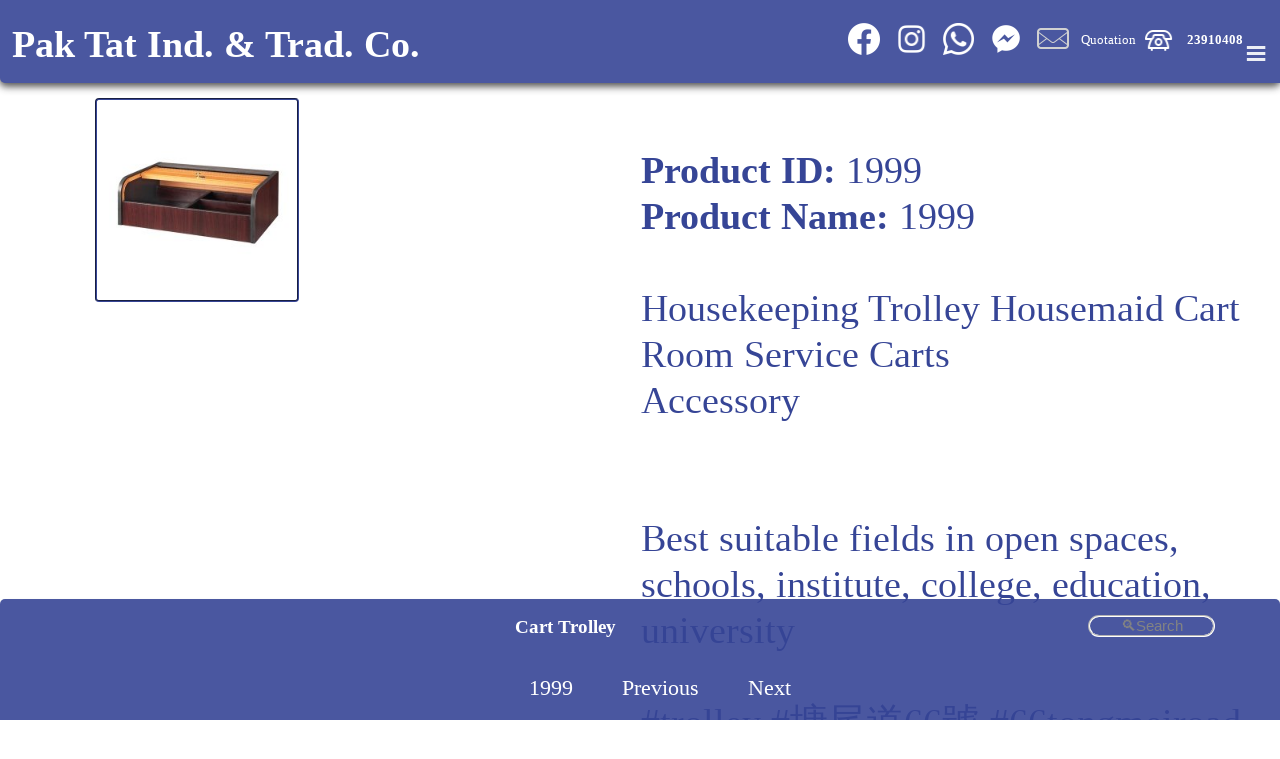

--- FILE ---
content_type: text/html; charset=UTF-8
request_url: https://paktat.com/category.php?lang=en&category=Cart-Trolley&mid=37&product=1999
body_size: 9096
content:
<!DOCTYPE html>
<html lang="en" >
<head>
<meta http-equiv="Content-Type" content="text/html; charset=utf-8"><meta name="msvalidate.01" content="0A1A18D3AF4B0207C2DA0373BABBB2DC" />
<link rel="canonical" href="https://www.paktat.com/amp/ampcategory.php?lang=en&category=Cart-Trolley&mid=37&product=1999" /><title>Cart-Trolley 1999 Hong Kong Pak Tat Industrial &amp; Trading Company </title>
<meta name="Description" content="Cart-Trolley 1999 Pak Tat Industrial & Trading Company Restaurant Furniture Hong Kong  ">
<meta name="Keywords" content="LFIiMNA3SQ5EiMHpFHk3NBwNp30, /category.php?lang=en&category=Cart-Trolley&mid=37&product=1999  Cart-Trolley 1999  "> <!--office furniture, nightclub, hotel, hotel furniture, bar stools, dining chairs, chairs, tables, sofa, love seat, ottoman, table, wood, metal, contemporary, modern, retro, restaurant, bar, commercial, wholesale, seating, manufacturing, cabinets, reception desk, custom made, custom order, design, projects , Chairs, Tables, Restaurant Booths, Bar Chairs, Bar Tables, Table Bases, Tops, Custom Cabinets, Patio Chairs, Patio Tables, Transparent Chairs, Umbrellas & Crowd Control units, Yogurt / IceCream Shops, Coffee Shops, New Arrival, Indoor Restaurant Furniture, Outdoor Restaurant Furniture, Outdoor Sectional Sofa restaurant furniture Hong Kong,-->
<meta name="viewport" content="initial-scale=1"><!-- Global site tag (gtag.js) - Google Analytics -->
<!--<script>
  window.dataLayer = window.dataLayer || [];
  function gtag(){dataLayer.push(arguments);}
  gtag('js', new Date());

  gtag('config', 'UA-22876505-1');
  gtag('config', 'AW-970262580');
</script>-->

<!-- Google tag (gtag.js) -->
<script async src="https://www.googletagmanager.com/gtag/js?id=UA-22876505-1"></script>
<script>
  window.dataLayer = window.dataLayer || [];
  function gtag(){dataLayer.push(arguments);}
  gtag('js', new Date());

  gtag('config', 'UA-22876505-1');
	gtag('config', 'AW-970262580');
</script>


<!-- Google tag (gtag.js) -->
<script async src="https://www.googletagmanager.com/gtag/js?id=G-SRHQ32C12P"></script>
<script>
  window.dataLayer = window.dataLayer || [];
  function gtag(){dataLayer.push(arguments);}
  gtag('js', new Date());

  gtag('config', 'G-SRHQ32C12P');
</script>


<!-- Event snippet for All Click Page view conversion page -->
<script>
  gtag('event', 'conversion', {
      'send_to': 'AW-970262580/0eNuCLaS4coBELSQ1M4D',
      'value': 1.0,
      'currency': 'HKD'
  });
</script>

<style  >html, body{ margin:0px 0px 0px 0px; padding:0px 0px 0px 0px;} #shoplogo { width:100px; height:100px; } @media print { *{zoom: 91%;} html, body {margin:0cm;} div > iframe, input.button, .pagination, #footerfb  {display:none;} div.text { font-size:40px; }.product_image_600, .product_image {page-break-inside:avoid; page-break-after:avoid; margin-top:200px; } .product_info {page-break-inside:avoid; page-break-after:avoid;} img, amp-img  { width:75%; height:75%;}, .image{width:100px; height:100px;} #category { width:90%; margin-left:auto; display: flex;      flex-direction: column;      justify-content: center; } #footerfb, #shoplogo, #menu{display:none; }  #headertable{color:#364596;} @page {  margin: 0cm; } #narrowmenutable{ position: relative; top:10px; height:15px;  }      }.socialicons{ max-width: 5%; height: auto;-webkit-filter: invert(100%); padding:0% 1% 0% ;} #producttable {margin-top: 2%;} .hashtagsclass { color:#364596; text-shadow:#364596;  padding:0px 0px 0px 0px; marging:1% 1% 1% 1%;} .hashtagsclass:hover{ background-color:#364596; color:#FFFFFF; border-radius:15px; padding: 0px 5px 0px 0px; } a { text-decoration:none;color:#ffffff; }.quotenotation { border-radius:10px; background-color:#364596; color:#FFF; margin:0px 1% 0px 0px; padding:0% 1% 1% 1%;  font-size:2vw; } #email, #phone, #ename, #lname, #femail, #comment {  width:100%; margin: 0px 2%, 0px 0px; padding: 0px 2%, 0px 0px;  } #sticky{ position: fixed; top: 0px; width:100%; -webkit-filter: blur(4px);filter: blur(4px);  padding: 0px 0px 4px 0px; height:74.5px; z-index:1; opacity:0.9;  }  #headertable{ background-color:#364596; color:#FFF; margin:0px 0px 0px 0px; padding:0px 0px 0px 0px;position: fixed; max-height:75px; /* Set the navbar to fixed position */    top: 0; /* Position the navbar at the top of the page */  z-index:3; transition: .5s ease; opacity:0.9; box-shadow: 0 4px 8px 0 rgba(0, 0, 0, 0.5), 0 2px 6px 0 rgba(0, 0, 0, 0.5); border-radius:0px 0px 5px 5px; }#headertable:hover,  { box-shadow: 0 4px 6px 0 rgba(0, 0, 0, 0.2), 0 2px 3px 0 rgba(0, 0, 0, 0.2); }#narrowmenutable{background-color:#364596;position:fixed; bottom:0%; z-index:98;box-shadow: 0 4px 6px 0 rgba(0, 0, 0, 0.2), 0 2px 3px 0 rgba(0, 0, 0, 0.2);border-radius: 5px 5px 0px 0px;transition: .5s ease; opacity: 0.9;} #menu{ background-color:#364596; color:#FFF; padding-top: 7px; font-size:5vw; text-align:right; vertical-align:middle; width:10%; } .dropbtn {    background-color: #364596;    color: white;    margin:0% 1% 1% 1%; padding:0% 15px 1% 2%; opacity:0.9; font-size:8vw;     border: none;    cursor: pointer;}.dropdown {    position: relative;    display: inline-block;	/*padding: 0% 2% 1% 2%; margin: 0% 2% 1% 2%;*/ }.dropdown-content {    display: none;    position: absolute; top:75%;   background-color: #364596;    min-width: 360px;    /*box-shadow: 0px 8px 16px 0px rgba(0,0,0,0.2);*/        z-index: 4; border-radius:5px; }.dropdown-content a {    color: #FFFFFF;    font-size:2vw;     text-decoration: none;    display: block; padding: 10px 10px 10px 10px;    }.dropdown-content a:hover {background-color: #364596;opacity:0.9; }.dropdown:hover .dropdown-content {    display: block; right:0px; box-shadow: 0 4px 6px 0 rgba(0, 0, 0, 0.2), 0 3px 4px 0 rgba(0, 0, 0, 0.2);}
.slideup-content {    display: none;    position: absolute; bottom:75%;   background-color: #364596;    min-width: 360px;    /*box-shadow: 0px 8px 16px 0px rgba(0,0,0,0.2);*/        z-index: 4; border-radius:5px; }
.slideup-content a {    color: #FFFFFF;    font-size:2vw;     text-decoration: none;    display: block; padding: 10px 10px 10px 10px;    }
.slideup-content a:hover {background-color: #364596;opacity:0.9; }
.dropdown:hover .slideup-content {    display: block; right:0px; box-shadow: 0 4px 6px 0 rgba(0, 0, 0, 0.2), 0 3px 4px 0 rgba(0, 0, 0, 0.2);}

.dropdown:hover .dropbtn {    background-color: #364596;opacity:0.9; box-shadow: 0 4px 6px 0 rgba(54,69,150,0.2), 0 3px 4px 0 rgba(54,69,150,0.2);}  #firstbreadcrumb  {max-width: 50px; overflow: hidden; text-overflow: ellipsis; white-space: nowrap; } #firstbreadcrumb:hover  {max-width: 100px; overflow: hidden; text-overflow: ellipsis; white-space: nowrap;} .city {   float: left;   margin: 50px 0px 0px 10px;   padding: 0px 0px 0px 10px;   max-width: 200px;   height: 250px;   /*border: 1px solid black;*/   position: relative;        /*border-bottom: 1px dotted black;  If you want dots under the hoverable text */   /* box-shadow: 0 4px 6px 0 rgba(0, 0, 0, 0.2), 0 2px 3px 0 rgba(0, 0, 0, 0.2);*/   } .product_image {   float: left;   margin: 10px 10px 10px 10px;   padding: 1px 10px 10px 10px;   max-width: 300px;   /*border: 1px solid black;*/   position: relative;        /*border-bottom: 1px dotted black;  If you want dots under the hoverable text */   /* box-shadow: 0 4px 6px 0 rgba(0, 0, 0, 0.2), 0 2px 3px 0 rgba(0, 0, 0, 0.2);*/   } .product_image_600 {   float: left;   margin: 10px 0px 10px 0px;   padding: 10px 0px 10px 0px;   max-width: 600px;   /*border: 1px solid black;*/   position: relative;        /*border-bottom: 1px dotted black;  If you want dots under the hoverable text */   /* box-shadow: 0 4px 6px 0 rgba(0, 0, 0, 0.2), 0 2px 3px 0 rgba(0, 0, 0, 0.2);*/   } .product_image_600 img , .product_image_600 amp-img {   float: left;   margin: 0px 0px 0px 0px;   padding: 0px 0px 0px 0px;   max-width: 100%;    height: auto;   /*border: 1px solid black;*/   position: relative;        /*border-bottom: 1px dotted black;  If you want dots under the hoverable text */   /* box-shadow: 0 4px 6px 0 rgba(0, 0, 0, 0.2), 0 2px 3px 0 rgba(0, 0, 0, 0.2);*/   } .product_info {   float: left;   margin: 30px 0px 30px 20px;   padding: 30px 0px 30px 0px;   width:94%;   /*border: 1px solid black;*/   position: relative;   color: #364596;   font-size:3vw;    /*border-bottom: 1px dotted black;  If you want dots under the hoverable text */   /* box-shadow: 0 4px 6px 0 rgba(0, 0, 0, 0.2), 0 2px 3px 0 rgba(0, 0, 0, 0.2);*/   } .aboutText {    margin: 10px 10px 10px 10px;   padding: 10px 10px 10px 10px;   border: 2px groove #364596;   border-radius:10px;    color: #364596;   font-size:2vw;   position: relative;   width:94%;   }/*.quoteitemstr { overflow:hidden; }*/.inputquantity{font-size:2vw; color: #364596; border: 2px groove #364596; border-radius:10px; text-align:center; width:50%;}#quotationcontent{    margin: 20px 0px 0px 15%;   padding: 0px 0px 0px 0px;   }.quotation_info {   float: left;   margin: 10px 0px 10px 10px;   padding: 10px 0px 10px 10px;      /*border: 1px solid black;*/   position: relative;   border: 2px groove #364596;   border-radius:10px;    color: #364596;   font-size:2vw;   height:120px;   overflow: hidden;   text-overflow: ellipsis;   white-space: nowrap; 	/*max-width:35%;*/    /*border-bottom: 1px dotted black;  If you want dots under the hoverable text */   /* box-shadow: 0 4px 6px 0 rgba(0, 0, 0, 0.2), 0 2px 3px 0 rgba(0, 0, 0, 0.2);*/   } #categoryh3 { transition: all 0.5s ease; }#search { margin: 0% 5% 1% 0%;  vertical-align: top; transition: all 0.5s ease; float:right; } #search:focus { width:90%;margin:0% 5% 1% 1%; } #searchresult{ display:none; margin: 10px 0px 0px 10px;    color: #364596;   font-size:3vw; width: auto; background-color:#FFFFFF; height:100%; z-index:2;  } .image, a img.swatchimage {  display: block;  width: 200px;  height: 200px;  border: 2px groove #364596;  border-radius:2%;}.image120 {  display: block;  margin: 10px 10px 10px 10px;  padding: 10px 10px 10px 10px;  width: 120px;  height: 120px;  border: 2px groove #364596;  border-radius:10px;}.image_600 {  display: block;  max-width: 100%;    height: auto;  border: 2px groove #364596;  border-radius:2%;}.overlay {  position: absolute;  border-radius:2%;  bottom: 0;  left: 0;  margin: 0px 0px -20px 9px;  padding: 0px 0px -20px 9px;  background-color: #FFFFFF;  overflow: hidden;  width: 99%;  height: 25%;  transition: .5s ease; opacity:0.9;}.city:hover .overlay {  height: 108%; z-index:1; opacity:0.9;box-shadow: 0 6px 6px 0 rgba(54,69,150,0.2), 0 2px 3px 0 rgba(54,69,150,0.2);}.text, .text a {    color: #364596;  font-size:16px;  position: absolute;  overflow: hidden; line-height: 1.5;    white-space: normal;  text-decoration: none;  margin: 2px 2px 2px 2px;  max-width: 300px;  } h2 a { text-overflow: ellipsis; font-size:2.0vw; } .overlay h2 { margin:0px;white-space:normal;	overflow: hidden;  text-decoration: none;  margin: 2px 2px 2px 2px;  max-width: 300px;  }html {  font-size:16px;  line-height: 1.2;  }h2, .text, .text a ,input[type=text],input[type=file]::-webkit-file-upload-button, input[type=tel], input[type=text]:not(#search) {  font-size:20px; } input[type=text] , input[type=tel]:not(.inputquantity), textarea{    width: 200px;    -webkit-transition: width 0.4s ease-in-out;    transition: width 0.4s ease-in-out;    border-radius:25px;    color:#FFFFFF;    background-color:#364596;    border: 2px groove #FFFFFF;	}/* When the input field gets focus, change its width to 100% */  .center {    text-align: center; vertical-align:middle; } ul { list-style-type: none; margin: 0; padding-top: 1%; vertical-align:middle;} li { display: inline; vertical-align:middle;} #quotationcartlabel, #telephoneanchor { margin: 0px 0% 0% 1%; padding-bottom: 3%; } #quoteitemcount { background-color: #F00;color:#364596; padding: 1% 1% 0px 1%;    text-decoration: none;    transition: background-color .3s;    border-radius: 5px;    margin: 0px 2% 0px 1%;    font-size:2vw; }#quoteitemcount:empty{display:none; }  span{ color:#364596; text-decoration:none;  } /* Create four equal columns that floats next to each other */.column { float: left; } .jobholder { width: 100%; margin: 10px 0px 10px 10px;   padding: 10px 0px 10px 10px;      /*border: 1px solid black;*/   /*position: relative;*/   border: 2px groove #364596;   border-radius:10px;    color: #364596; text-align:left;  }  .column, .column a { color: #364596;  font-size:16px;  width: 47%;    padding: 10px; }.column img, .column amp-img {    margin-top: 12px;}.column img:hover, .column amp-img:hover { width:200%;}/* Clear floats after the columns */.row:after {    content: "";    display: table;    clear: both;}.jobphoto:hover { width:200%;height:200%;	}  
h1 { background-color:#364596; color:#FFF; margin:1% 1% 0% 1%; padding:0% 1% 0% 1%;  font-size:3.0vw; white-space:nowrap; overflow:hidden; text-overflow: clip; }h3 { background-color:#364596; color:#FFF; margin:0% 1% 0% 1%; padding:0% 1% 0% 1%;  font-size:1.5vw; white-space:nowrap; overflow:hidden; text-overflow: clip; display:inline-block; } h4 { background-color:#364596; color:#FFF; margin:0px 0px 0px 0px; padding:1% 1% 1% 1%;  font-size:0.7vw; display:inline; text-overflow: ellipsis; white-space:nowrap; overflow: hidden; max-width:100%; text-align:left; }
.contact_info, .contact_info a {	font-size:1.0vw; text-decoration:none;color:#ffffff; ; vertical-align:middle;  }.button {background-color: #364596;border: none;color: white;text-align: center;text-decoration: none;display: inline-block;font-size:1vw;margin:5% 5% 5% 5%; padding:5% 5% 5% 5%;cursor: pointer;display: inline; border-radius:10%;}
.pagination, .pagination2 {    display: inline-block; width:100%; overflow: auto; white-space:nowrap; max-height:45px; padding: 1% 0% 1% 0%; }.pagination a, .pagination2 a {    color: #ffffff;        padding: 0px 1% 0px 1%;    text-decoration: none;    transition: background-color .3s;    border-radius: 5px;    margin: 0px 1% 0px 1%;    font-size:1.7vw;}.pagination a.active, .pagination2 a.active {    background-color: #ffffff;    color: #364596;    border-radius: 5px;    }.pagination a:hover:not, .pagination2 a:hover:not(.active) {background-color: #364596; opacity:0.9 } .pagination a[role="searchanchor"], .pagination2 a[role="searchanchor"] { display:none;}
@media print { .product_image_600, .product_image {page-break-inside:avoid; page-break-after:avoid; margin-top:200px; } .product_info {page-break-inside:avoid; page-break-after:avoid;} img, amp-img  { width:75%; height:75%;}, .image{width:100px; height:100px;} #category { width:90%; margin-left:auto; display: flex;      flex-direction: column;      justify-content: center; } #footerfb, #shoplogo, #menu{display:none; } #headertable{color:#364596;} }
#search { width:8%; font-size:1.2vw;  padding:0% 1% 0% 1%; text-align:center; }/*#search:focus {    width: 100%;} */
@media (min-width: 800px) {    font-size:14px;  }
@media (min-width: 1200px) {    font-size:14px;    line-height: 1.0;  }}h1 { /* font-size:50px;*/
@media (min-width: 800px) {    /*font-size:56px;*/  }
@media (min-width: 1200px) {    /*font-size:63px;*/  }}h2, .text, .text a ,input[type=text],input[type=file]::-webkit-file-upload-button, input[type=tel], input[type=text]:not(#search) {  font-size:20px;}
@media (min-width: 800px) {    font-size:14px;  }
@media (min-width: 1200px) {    font-size:14px;   }}  /* Responsive layout - makes a two column-layout instead of four columns */
@media (max-width: 800px) {    .column, .column a {  color: #364596;  font-size:16px;      width: 50%;    }}/* Responsive layout - makes the two columns stack on top of each other instead of next to each other */
@media (max-width: 600px) {    .column, .column a {   color: #364596;  font-size:26px;     width: 100%;    }} #category  { display: flex;      flex-flow: row wrap;      justify-content: center;  } .facebook-responsive{ width:100%;} iframe {  display: block;  max-width: 100%;   border: 2px groove #364596;  border-radius:2%;}
#visitusanchor{text-decoration: none; color:#ffffff;background-color:#364596; padding: 2%; border-radius: 6%;opacity:0.9;animation-name: visitusanchoranimation; animation-duration: 4s;animation-iteration-count:infinite;}
#visitusanchor:hover {box-shadow: 0 4px 6px 0 rgba(54,69,150,0.2),0 3px 4px 0 rgba(0,0,0,0.2);}
@keyframes visitusanchoranimation {
  from {box-shadow: 0 2px 3px 0 rgba(54,69,150,0.2),0 1px 2px 0 rgba(0,0,0,0.2);}
  to {box-shadow: 0 4px 6px 0 rgba(54,69,150,0.2),0 3px 4px 0 rgba(0,0,0,0.2);}
  back {box-shadow: 0 1px 2px 0 rgba(54,69,150,0.2),0 1px 2px 0 rgba(0,0,0,0.2);}
}


</style>
<meta http-equiv="Content-Type" content="text/html; charset=utf-8">
<meta property="fb:app_id" content="247542183363508" />
<meta property="fb:admins" content="236267226460196" />
<meta property="fb:admins" content="163117617081316"/>
<script type="application/ld+json">
{
  "@context": "https://schema.org/",
  "@type": "BreadcrumbList",
  "itemListElement": [{
    "@type": "ListItem",
    "position": 1,
    "name": "Home",
    "item": "https://www.paktat.com"
  },{
    "@type": "ListItem",
    "position": 2,
    "name": "Cart-Trolley",
    "item": "https://www.paktat.com//category.php?lang=en&category=Cart-Trolley&mid=37&product=1999"},{
    "@type": "ListItem",
    "position": 3,
    "name": "1999",
    "item": "https://www.paktat.com//category.php?lang=en&category=Cart-Trolley&mid=37&product=1999"}]
}
</script>
<!-- Facebook Pixel Code -->
<script>
  !function(f,b,e,v,n,t,s)
  {if(f.fbq)return;n=f.fbq=function(){n.callMethod?
  n.callMethod.apply(n,arguments):n.queue.push(arguments)};
  if(!f._fbq)f._fbq=n;n.push=n;n.loaded=!0;n.version='2.0';
  n.queue=[];t=b.createElement(e);t.async=!0;
  t.src=v;s=b.getElementsByTagName(e)[0];
  s.parentNode.insertBefore(t,s)}(window, document,'script',
  'https://connect.facebook.net/en_US/fbevents.js');
  fbq('init', '323503208730771');
  fbq('track', 'PageView');
</script>
<noscript><img height="1" width="1" style="display:none"
  src="https://www.facebook.com/tr?id=323503208730771&ev=PageView&noscript=1"
/></noscript>
<!-- End Facebook Pixel Code -->
</head>
<body>
<table cellpadding="0" cellspacing="0" id="headertable" width="100%">
<div id="sticky">&nbsp;</div>
<tr id="banner_menu"><td width="48%" style="min-width:50px;"><div><a href="https://www.paktat.com/category.php?lang=en" ><h1 >Pak Tat Ind. & Trad. Co.</h1></a></div></td>
<td class="contact_info" width="50%" align="right">
  <a href="https://www.facebook.com/Pak-Tat-Industrial-Trading-Company-163117617081316/" target="_blank" ><img  class="socialicons"  src="images/BW_Facebook_glyph_svg_5305154.png" /></a>
<a href="https://www.instagram.com/paktat_/" target="_blank" ><img  class="socialicons"  src="images/Instagram_glyph_svg_5335781.png" /></a>
<a href="https://wa.me/85223910408?text=https%3A%2F%2Fwww.paktat.com%2Fcategory.php%3Flang%3Den%26category%3DCart-Trolley%26mid%3D37%26product%3D1999" target="_blank" ><img  class="socialicons"  src="images/BW_Whatsapp_glyph_svg_5305166.png" /></a>
<a href="https://www.facebook.com/messages/t/163117617081316" target="_blank" title="Chat With Us" ><img  class="socialicons"  src="images/BW_fb_messenger_1181188.png" /></a>
<a href='mailto:sales@paktat.com?subject=Inquiry from paktat.com' itemprop='email' target="_blank" title="sales@paktat.com" ><img  class="socialicons"  src="images/BW_iconfinder_mail_115714.png" /></a><a id="quotationcartlabel"  href="quotation.php?lang=en" >Quotation<b id="quoteitemcount"></b></a><a href="tel:23910408" itemprop="telephone"><img  class="socialicons" src="images/telephone_vintage_5298737.png"  ></a><a href="tel:23910408" itemprop="telephone" id="telephoneanchor"><b>23910408</b></a></td>
<td id="menu" width="2%"><div class="dropdown">
  <button class="dropbtn"><h1>&#8801;</h1></button>
  <div class="dropdown-content" id="dropdown-content-id">
        <a href="/category.php?lang=ch&category=餐車-文件車-車仔類&mid=37&product=1999">中文</a>
  	<!--<a href="#"><input type="text" name="search" placeholder=".."  ></a>-->
    <div style="width:100%; height:50%;" ></div>
    <a href="https://www.paktat.com/company.php?lang=en&com_page=SWATCH">SWATCH</a>
    <a href="https://www.paktat.com/company.php?lang=en&com_page=Job Reference">Job Reference</a>
    <a href="https://www.paktat.com/company.php?lang=en&com_page=Visit Us" target="_blank" title="Visit Us">Visit Us</a>
    <a href="https://www.paktat.com/company.php?lang=en&com_page=About Us">About Us</a>
    <a href="https://www.paktat.com/company.php?lang=en&com_page=Payment Methods, Terms and Conditions">Payment Methods, Terms and Conditions</a>
    <a href="https://www.paktat.com/company.php?lang=en&com_page=Privacy">Privacy</a>
    <a href="https://www.facebook.com/Pak-Tat-Industrial-Trading-Company-163117617081316/" target="_blank" title="Facebook">Facebook</a>
    <a href="https://www.facebook.com/Pak-Tat-Industrial-Trading-Company-163117617081316/shop/?rt=19" target="_blank" title="Fb Shop">Fb Shop</a>
    <a href="https://www.facebook.com/messages/t/163117617081316" target="_blank" title="Chat With Us">Chat With Us</a>
    <a href="https://www.instagram.com/paktat_/" target="_blank" title="Instagram">Instagram</a>
    <a href="/amp/ampcategory.php?lang=en&category=Cart-Trolley&mid=37&product=1999" target="_self" title="AMP-Full Desktop">AMP-Full Desktop</a>
  </div>
</div></td></tr>


</table>
<table id="narrowmenutable" width="100%">
<tr id="narrowmenu"><td id="narrowmenutd" colspan="3">
<div class="center">
	<div ><ul><li ><a href="category.php?lang=en&category=Cart-Trolley&mid=37&product=-&page=1" title="Cart Trolley" ><h3 id="categoryh3" >Cart Trolley</h3></a><input type="text" id="search" name="search" placeholder="&#128269;Search"   ></li></ul></div>
  <div class="pagination2" style="display:none;" ><ul><li ><input type="text" name="searchcurrentpage" value="1" readonly style="font-size:1.5em; width:2%; border:none; padding:0px 14px 0px 24px; display:none; text-align:right;"></li><li ><a role="searchanchor">Page</a></li><li ><a onclick="javascript:var x = $('[name=searchcurrentpage]').val()*1-1; if(x==0){x=1;}  this.title = x; searchpagination(x); $('[name=searchcurrentpage]').val(x);" role="searchanchor">Previous</a><a onclick="javascript:var x = $('[name=searchcurrentpage]').val()*1+1; this.title = x; searchpagination(x); $('[name=searchcurrentpage]').val(x);" role="searchanchor">Next</a></li></ul></div></div><div class="center"><div class="pagination"><ul><li ><a href="/category.php?lang=en&category=Cart-Trolley&mid=37&product=1999" title="1999" >1999</a></li><li ><a href="category.php?lang=en&category=Cart-Trolley&mid=37&product=2000&page=">Previous</a></li><li ><a href="category.php?lang=en&category=Cart-Trolley&mid=37&product=1998&page=">Next</a></li><li ><input type="text" name="searchcurrentpage" value="1" readonly style="font-size:1.5em; width:2%; border:none; padding:0px 14px 0px 24px; display:none; text-align:right;"></li><li ><a role="searchanchor">Page</a></li><li ><a onclick="javascript:var x = $('[name=searchcurrentpage]').val()*1-1; if(x==0){x=1;}  this.title = x; searchpagination(x); $('[name=searchcurrentpage]').val(x);" role="searchanchor">Previous</a><a onclick="javascript:var x = $('[name=searchcurrentpage]').val()*1+1; this.title = x; searchpagination(x); $('[name=searchcurrentpage]').val(x);" role="searchanchor">Next</a></li></ul></div></div></td>
<td id="lastnarrowmenu" style="display:none;"></td>
</tr>
 </table>
<table cellpadding="0" cellspacing="0" width="100%">
<tr><td><div id="divmargintop" >&nbsp;</div></td></tr>
</table>
<table id="searchresult" cellpadding="0" cellspacing="0" height="100%" >
</table>
<div id="category">
<table id="producttable" cellpadding="0" cellspacing="0" align="left" ><tr><td valign="top" align="left" width="50%"><div class="product_image"><img  itemprop="image" class="image" width="250" height="250" alt="Cart-Trolley-1999-1999.jpg" title="Cart-Trolley-1999" src="https://www.paktat.com/images/products/1999.jpg"></div>
						</td><td valign="top" align="left" ><div class="product_info" itemprop="description"><b itemprop="description">Product ID:</b> 1999<br><b itemprop="description">Product Name:</b> 1999<br><br>Housekeeping Trolley Housemaid Cart<BR>
Room Service Carts<BR>
Accessory



 <br><br><br> Best suitable fields in open spaces, schools, institute, college, education, university<br><br><a href="https://www.paktat.com/category.php?lang=en&category=**trolley&mid=37&product=-&page=1" title="trolley" class="hashtagsclass" >#trolley</a> <a href="https://www.instagram.com/paktat_/" class="hashtagsclass" >#塘尾道66號</a> <a href="https://www.instagram.com/paktat_/" class="hashtagsclass" >#66tongmeiroad</a> <a href="https://www.instagram.com/paktat_/" class="hashtagsclass" >#栢達製品公司</a> <a href="https://www.instagram.com/paktat_/" class="hashtagsclass" >#paktat_industrial_and_trading_company</a> <a href="https://www.paktat.com/category.php?lang=en&category=Cart-Trolley&mid=37&product=-&page=1" title="cart #trolley" class="hashtagsclass" >#cart #trolley</a><br><br><span itemprop="description"> Bar and Club /  Boutique-Retail /  Cafe-Coffee Shop /  Catering /  Exhibition-RoadShow /  Grocery
 /  Hotel-Motel
 /  Office /  Restaurant
 /  Storage
 / </span><br><br><form action="" method="GET" id="form1999" ><input type="hidden" name="addPID" value="1999"><input type="hidden" name="addQTY" value="1"><input class="button" type="submit" value="Add to Quote"></form></div></td></tr></table></div> <!-- div id category-->

<div align="center"><table cellpadding="10%" cellspacing="10%" style="margin:1%; padding:1%; width:90%;" ><tr id="footerfb"><td style="width:100%;display: flex; justify-content: space-between; ">
      <div style="max-width:120px;"><img  style="width:100%; vertical-align: middle;filter: brightness(160%) saturate(200%);" src="images/whatsapp_logo_grey.png" onclick="window.open('https://wa.me/85223910408?text=https%3A%2F%2Fwww.paktat.com%2Fcategory.php%3Flang%3Den%26category%3DCart-Trolley%26mid%3D37%26product%3D1999','_blank')" /></a></div>

    <div style="max-width:80px;"><img  style="width:100%; vertical-align: middle;" src="images/copy_link_logo_purple.png" onclick="window.open('mailto:?subject=[Paktat] Share Link 連結分享&body=%0A%0Ahttps%3A%2F%2Fwww.paktat.com%2Fcategory.php%3Flang%3Den%26category%3DCart-Trolley%26mid%3D37%26product%3D1999','_blank')" /></a></div>

    <div class="fb-messengermessageus"  messenger_app_id="247542183363508" page_id="163117617081316" color="blue" size="large" ></div><div class="fb-like" data-href="https://paktat.com/category.php?lang=en&category=Cart-Trolley&mid=37&product=1999" data-width="" data-layout="button" data-action="like" data-size="large" data-share="false"></div><div class="fb-share-button" data-href="https://paktat.com/category.php?lang=en&category=Cart-Trolley&mid=37&product=1999" data-layout="button" data-size="large"><a target="_blank" href="https://www.facebook.com/sharer/sharer.php?u=https%3A%2F%2Fpaktat.com%2Fcategory.php%3Flang%3Den%26category%3DCart-Trolley%26mid%3D37%26product%3D1999&amp;src=sdkpreparse" class="fb-xfbml-parse-ignore">Share</a></div></td></tr>
<tr  align="center"><td style="width:100%;display: flex; justify-content: space-between; "><div class="fb-comments" data-href="https://paktat.com/category.php?lang=en&category=Cart-Trolley&mid=37&product=1999" page_id="163117617081316" data-numposts="5" data-width=""></div></td></tr>
<tr><td align="center"><span>Copyright &#169; 2026 Copyright Pak Tat Industrial & Trading Company All Rights Reserved</span></td></tr>
<tr><td align="center"><span>Shop A-D, G/F, Fuk Keung Industrial Building, 66-68 Tong Mei Road, Mong Kok, Kowloon, Hong Kong</span></td></tr>
</table>
</div>
<div align="center"><a id="visitusanchor" href="https://www.paktat.com/company.php?lang=en&com_page=Visit Us" target="_blank" title="Visit Us" >
  Visit Us</a></div>
  <div align="center"><table cellpadding="10%" cellspacing="10%" style="margin:1%; padding:1%; width:90%;" >
    <tr><td align="center"><img  itemprop="image" src="images/paktat_logo.jpg" id="shoplogo" alt="shop logo"  ></td></tr>
  </table>
</div>
<div style="min-height:200px;">&nbsp;</div><span id="scrollposition" style="display:none;"></span>
<script type="text/javascript" src="https://www.paktat.com/jquery/jquery-3.7.1.min.js" ></script><script type="text/javascript">
var checkinputfocus=0;
$("input").focus(function(){
    checkinputfocus=1;
});
$("input").blur(function(){
    checkinputfocus=0;
});

document.onkeydown=function(e) {
	if (checkinputfocus ==0){
	var thelink;

  if (e.keyCode==37) { thelink="category.php?lang=en&category=Cart-Trolley&mid=37&product=2000&page="; }
  else if (e.keyCode==39) { thelink="category.php?lang=en&category=Cart-Trolley&mid=37&product=1998&page="; }
  else { return }

  if((thelink == "undefined") || (thelink.length < 1 )){document.location.href="https://www.paktat.com/categories.php?lang=en"}
  else {  document.location.href=thelink; }

	}

}

/*window.onscroll = function() {scrollFunction()};

function scrollFunction() {
  if (document.body.scrollTop > 10 || document.documentElement.scrollTop > 10) {
	  //alert(1234);

	  $("#lastnarrowmenu").prepend( $( ".dropdown" ) );
	  $(".dropdown").css("float","right");
      $("#banner_menu").fadeOut();
	  $("#lastnarrowmenu").fadeIn();
	  document.getElementById("narrowmenutd").colspan="3";
     var x = window.innerHeight; var y = $("#narrowmenu").height(); var z = x-y-40;
     $("#headertable").css("top", z);

     $("#dropdown-content-id").removeClass("dropdown-content");
     $("#dropdown-content-id").addClass("slideup-content");

  } else {
	  $("#menu").append( $( ".dropdown" ) );
      $("#banner_menu").fadeIn();
	  $("#lastnarrowmenu").fadeOut();
	  document.getElementById("narrowmenutd").colspan="2";
    $("#headertable").css("top","0");
    $("#dropdown-content-id").removeClass("slideup-content");
    $("#dropdown-content-id").addClass("dropdown-content");

  }

}*/

window.onscroll = function() {scrollFunction()};

function scrollFunction() {
  var x = document.getElementById("scrollposition").innerHTML;
  var y = document.documentElement.scrollTop;

 if (x>y){   $("#headertable").css("top", "0"); document.getElementById("scrollposition").innerHTML = 10;}
 else {


    var x = window.innerHeight; var y = $("#banner_menu").height()*-1;
    $("#headertable").css("top", y);
    document.getElementById("scrollposition").innerHTML = document.documentElement.scrollTop;

  }

  var setdivmargintop = $("#headertable").height()-20*1;
  $("#divmargintop").height(setdivmargintop);

}



$(document).ready(function(){

        var intervalcounter = 0;
		var refreshId = setInterval( function()
    {
			$.get("https://www.paktat.com/session.php?sizeofquote=yes", function(data){

		   $("#quoteitemcount").text(data); intervalcounter++; if(intervalcounter==4) {clearInterval(refreshId);}
        });
	},1000);



    var setdivmargintop = $("#headertable").height()-20*1;
    $("#divmargintop").height(setdivmargintop);

		var str = $("#search").val();
		if (str.length < 1 ) {  $("#adjustabledivtop").show();}
		else {  $("#adjustabledivtop").hide(); }

		var headertablewidth = $("#headertable").width();
	 	var companywidth = $("#company").width();
		var newpadding = Math.round((headertablewidth%226)/2); //alert(headertablewidth);
		var companypadding = Math.round((companywidth%380)/2);
		$("#category").css("margin-left", newpadding+"px");
		$("#searchresult").css("margin-left", newpadding+"px");
		$("#company").css("margin-left", companypadding+"px");




});

function searchpagination(e){
	var str = $("#search").val();
if (window.XMLHttpRequest) {
    // code for IE7+, Firefox, Chrome, Opera, Safari
    xmlhttp=new XMLHttpRequest();
  } else {  // code for IE6, IE5
    xmlhttp=new ActiveXObject("Microsoft.XMLHTTP");
  }
  xmlhttp.onreadystatechange=function() {
    if (this.readyState==4 && this.status==200) {
      document.getElementById("searchresult").innerHTML=this.responseText;
    }
  }
  xmlhttp.open("GET","realsearch.php?lang=en&q="+str+"&page="+e,true);
  xmlhttp.send();
}
$("#search").focus(function(){
document.body.scrollTop = 0;
document.documentElement.scrollTop = 0;
$("#headertable").css("top","0");
$("#categoryh3").hide();
});
$("#search").blur(function(){
$("#categoryh3").show();
});

$("#search").keyup(function(){
    var str = $("#search").val();
	if (isNaN(str)) {  } else {  $("#searchresult").css("display","block");
	//$( "div.pagination > a" ).hide();
	  $("div.pagination").hide();
	  $("div.pagination2").css("display","inline-block");
	  $("[role=searchanchor]").css("display","inline-block");
	  $("[alt=searchanchor]").show();
	  $("[name=searchcurrentpage]").show();
	$("#category").css("display","none");
	$("#searchresult").css("padding-top","2%");
	$("#searchresult").css("padding-bottom","2%");
	$("#searchresult").css("padding-left","2%");
	$("#searchresult").css("padding-right","2%");

  if (window.XMLHttpRequest) {
    // code for IE7+, Firefox, Chrome, Opera, Safari
    xmlhttp=new XMLHttpRequest();
  } else {  // code for IE6, IE5
    xmlhttp=new ActiveXObject("Microsoft.XMLHTTP");
  }
  xmlhttp.onreadystatechange=function() {
    if (this.readyState==4 && this.status==200) {
      document.getElementById("searchresult").innerHTML=this.responseText;
    }
  }
  xmlhttp.open("GET","realsearch.php?lang=en&q="+str+"&page=1",true);
  xmlhttp.send(); }


	/*$("#searchresult").animate({

			width:'100%'
        });*/





	if (str.length < 4) {
	if (str.length < 1 ) { $("#searchresult").css("display","none"); $("#category").css("display","block");
	  //$( "div.pagination > a" ).show();
	  $("div.pagination").show();
	  $("div.pagination2").css("display","none");
	  $("[alt=searchanchor]").hide();
    $("[role=searchanchor]").css("display","none");
	  $("[name=searchcurrentpage]").hide();
	  $("#adjustabledivtop").css("margin-top","14%");

	}


    document.getElementById("searchresult").innerHTML="";
    return;
  }
  else {
	  //$( "div.pagination > a" ).hide();
	  $("div.pagination").hide();
	  $("div.pagination2").css("display","inline-block");
	  $("[role=searchanchor]").css("display","inline-block");
	  $("[alt=searchanchor]").show();
	  $("[name=searchcurrentpage]").show();
	  $("#adjustabledivtop").show();
	  $("#searchresult").css("display","block");
	$("#category").css("display","none");

	/*$("#searchresult").css("padding-top","2%");
	$("#searchresult").css("padding-bottom","2%");
	$("#searchresult").css("padding-left","2%");
	$("#searchresult").css("padding-right","2%");*/

  if (window.XMLHttpRequest) {
    // code for IE7+, Firefox, Chrome, Opera, Safari
    xmlhttp=new XMLHttpRequest();
  } else {  // code for IE6, IE5
    xmlhttp=new ActiveXObject("Microsoft.XMLHTTP");
  }
  xmlhttp.onreadystatechange=function() {
    if (this.readyState==4 && this.status==200) {
      document.getElementById("searchresult").innerHTML=this.responseText;
    }
  }
  xmlhttp.open("GET","realsearch.php?lang=en&q="+str+"&page=1",true);
  xmlhttp.send();
  }

});

$(document).ready(function(){
    var str = $("#search").val();

	if (str.length > 1) {

	if (isNaN(str)) {  } else {  $("#searchresult").css("display","block");
	//$( "div.pagination > a" ).hide();
	  $("div.pagination").hide();
	  $("[alt=searchanchor]").show();
	  $("[name=searchcurrentpage]").show();
	$("#category").css("display","none");
	$("#searchresult").css("padding-top","2%");
	$("#searchresult").css("padding-bottom","2%");
	$("#searchresult").css("padding-left","2%");
	$("#searchresult").css("padding-right","2%");

  if (window.XMLHttpRequest) {
    // code for IE7+, Firefox, Chrome, Opera, Safari
    xmlhttp=new XMLHttpRequest();
  } else {  // code for IE6, IE5
    xmlhttp=new ActiveXObject("Microsoft.XMLHTTP");
  }
  xmlhttp.onreadystatechange=function() {
    if (this.readyState==4 && this.status==200) {
      document.getElementById("searchresult").innerHTML=this.responseText;
    }
  }
  xmlhttp.open("GET","realsearch.php?lang=en&q="+str+"&page=1",true);
  xmlhttp.send();

	} //if (str.length > 1) {

  }


	/*$("#searchresult").animate({

			width:'100%'
        });*/





	if (str.length < 4) {
	if (str.length < 1 ) { $("#searchresult").css("display","none"); $("#category").css("display","block");
	  //$( "div.pagination > a" ).show();
	  $("div.pagination").show();
	  $("[alt=searchanchor]").hide();
    $("[role=searchanchor]").css("display","none");
	  $("[name=searchcurrentpage]").hide();
	  $("#adjustabledivtop").css("margin-top","14%");

	}


    document.getElementById("searchresult").innerHTML="";
    return;
  }
  else {
	  //$( "div.pagination > a" ).hide();
	  $("div.pagination").hide();
	  $("[alt=searchanchor]").show();
	  $("[name=searchcurrentpage]").show();
	  $("#adjustabledivtop").show();
	  $("#searchresult").css("display","block");
	$("#category").css("display","none");

	/*$("#searchresult").css("padding-top","2%");
	$("#searchresult").css("padding-bottom","2%");
	$("#searchresult").css("padding-left","2%");
	$("#searchresult").css("padding-right","2%");*/

  if (window.XMLHttpRequest) {
    // code for IE7+, Firefox, Chrome, Opera, Safari
    xmlhttp=new XMLHttpRequest();
  } else {  // code for IE6, IE5
    xmlhttp=new ActiveXObject("Microsoft.XMLHTTP");
  }
  xmlhttp.onreadystatechange=function() {
    if (this.readyState==4 && this.status==200) {
      document.getElementById("searchresult").innerHTML=this.responseText;
    }
  }
  xmlhttp.open("GET","realsearch.php?lang=en&q="+str+"&page=1",true);
  xmlhttp.send();
  }

});

</script>
<script>
  (function(i,s,o,g,r,a,m){i['GoogleAnalyticsObject']=r;i[r]=i[r]||function(){
  (i[r].q=i[r].q||[]).push(arguments)},i[r].l=1*new Date();a=s.createElement(o),
  m=s.getElementsByTagName(o)[0];a.async=1;a.src=g;m.parentNode.insertBefore(a,m)
  })(window,document,'script','//www.paktat.com/js/analytics.js','ga');

  ga('create', 'UA-22876505-1', 'auto');
  ga('send', 'pageview');

</script><div id="fb-root"></div>
<script async defer crossorigin="anonymous" src="https://connect.facebook.net/en/sdk.js#xfbml=1&version=v8.0" nonce="yMzk908f"></script>

<script async defer crossorigin="anonymous" src="https://connect.facebook.net/en/sdk.js#xfbml=1&version=v8.0&appId=247542183363508&autoLogAppEvents=1" nonce="h20adu27"></script><script async defer crossorigin="anonymous" src="https://connect.facebook.net/en/sdk.js#xfbml=1&version=v8.0" nonce="dkMwwQ8K"></script></body>
</html>
